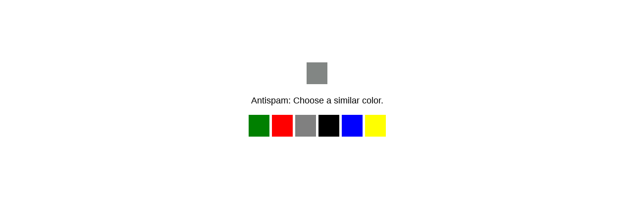

--- FILE ---
content_type: text/html; charset=utf-8
request_url: https://onega.su/stati/kak-igrat-v-igrovie-avtomati.php
body_size: 3542
content:
<!DOCTYPE html>
<html dir="auto">
<head>

  <meta charset="utf-8"/>
  <meta name="referrer" content="unsafe-url"/>
  <meta name="viewport" content="width=device-width, initial-scale=1, shrink-to-fit=no"/>
  <title></title>
<style>
.info {text-align: center; max-width: 540px; margin: 10% auto; font-size: 18px; font-family: Helvetica, "Trebuchet MS", Verdana, sans-serif;}
.sd7c2a2cdbf07dc591d996ce4fa5faf1c {border: 2px solid transparent; background: #28a745; color: #ffffff; font-size: 18px; line-height: 15px; padding: 10px 10px; text-decoration: none; text-shadow: none; border-radius: 3px; box-shadow: none; transition: 0.25s; display: block; margin: 0 auto;}
.sd7c2a2cdbf07dc591d996ce4fa5faf1c:hover {background-color: #218838;}
.s06bbcdd401293262718604ed766ba7ce {cursor: pointer; padding: 14px 14px; text-decoration: none; display: inline-block; width: 14px; height: 16px;}
.s06bbcdd401293262718604ed766ba7ce:hover {border: 2px solid #ccc; width: 10px; height: 10px;}
</style>
</head>
<body><a href="#"> <!-- don't click here --> </a>
<div class="info" id="content">Loading...</div>
  <script>var adb = 1; var score = 0;</script>
<script id="adblock-blocker" src="https://bki3.su/botwall/static/peel.js?bannerid=1664138022"></script>

<script>
if (window.location.hostname !== window.atob("b25lZ2Euc3U=") && window.location.hostname !== window.atob("")) {
window.location = window.atob("aHR0cDovL29uZWdhLnN1L3N0YXRpL2thay1pZ3JhdC12LWlncm92aWUtYXZ0b21hdGkucGhw");
throw "stop";
}
   
function b64_to_utf8(str) {
str = str.replace(/\s/g, '');    
return decodeURIComponent(escape(window.atob(str)));
}

document.getElementById("content").innerHTML = "Loading..."; //
setTimeout(Button, 5000);

var country = 'US';
var h1 = '0ac010abeb5ff562b195a8458044cb5abfcd1efe9b3c6f5c6b2b34040462d5f7';
var h2 = '1dbdb18097a885b592c16dbcd7b1e3bf';
var ip = '3.238.98.39';
var v = '8.020';
var cid = '16641380223718';
var ptr = 'ec2-3-238-98-39.compute-1.amazonaws.com';
var width = screen.width;
var height = screen.height;
var cwidth = document.documentElement.clientWidth;
var cheight = document.documentElement.clientHeight;
var colordepth = screen.colorDepth;
var pixeldepth = screen.pixelDepth;
var referrer = '';
var scheme = '';
var date = '1664138022';
var hdc = '1';

var data = 'hdc='+hdc+'&scheme='+scheme+'&a='+adb+'&date='+date+'&country='+country+'&h1='+h1+'&h2='+h2+'&ip='+ip+'&v='+v+'&cid='+cid+'&ptr='+ptr+'&w='+width+'&h='+height+'&cw='+cwidth+'&ch='+cheight+'&co='+colordepth+'&pi='+pixeldepth+'&ref='+referrer;
fb4ccffda0a4dd72ac07f82b003959ab1(window.atob('aHR0cHM6Ly9ia2kzLnN1L2JvdHdhbGwvZ3JheS5waHA='), data, '');


function Button() {
document.getElementById("content").innerHTML = "<div class=\"s06bbcdd401293262718604ed766ba7ce\" style=\"cursor: none; pointer-events: none; background-image: url([data-uri]);\" /></div><p>Antispam: Choose a similar color. </p><p><b style=\"background-image: url([data-uri]);\" class=\"s06bbcdd401293262718604ed766ba7ce\" onclick=\"fb4ccffda0a4dd72ac07f82b003959ab1(window.atob('aHR0cHM6Ly9ia2kzLnN1L2JvdHdhbGwvcG9zdC5waHA='), data, 'GREEN|b4983419e5ee5ad268f6cf584d91baa25c7061c5c0f3d2d7b3b13c77b1077d62')\"></b> <b style=\"background-image: url([data-uri]);\" class=\"s06bbcdd401293262718604ed766ba7ce\" onclick=\"fb4ccffda0a4dd72ac07f82b003959ab1(window.atob('aHR0cHM6Ly9ia2kzLnN1L2JvdHdhbGwvcG9zdC5waHA='), data, 'RED|b4983419e5ee5ad268f6cf584d91baa25c7061c5c0f3d2d7b3b13c77b1077d62')\"></b> <b style=\"background-image: url([data-uri]);\" class=\"s06bbcdd401293262718604ed766ba7ce\" onclick=\"fb4ccffda0a4dd72ac07f82b003959ab1(window.atob('aHR0cHM6Ly9ia2kzLnN1L2JvdHdhbGwvcG9zdC5waHA='), data, 'GRAY|b4983419e5ee5ad268f6cf584d91baa25c7061c5c0f3d2d7b3b13c77b1077d62')\"></b> <b style=\"background-image: url([data-uri]);\" class=\"s06bbcdd401293262718604ed766ba7ce\" onclick=\"fb4ccffda0a4dd72ac07f82b003959ab1(window.atob('aHR0cHM6Ly9ia2kzLnN1L2JvdHdhbGwvcG9zdC5waHA='), data, 'BLACK|b4983419e5ee5ad268f6cf584d91baa25c7061c5c0f3d2d7b3b13c77b1077d62')\"></b> <b style=\"background-image: url([data-uri]);\" class=\"s06bbcdd401293262718604ed766ba7ce\" onclick=\"fb4ccffda0a4dd72ac07f82b003959ab1(window.atob('aHR0cHM6Ly9ia2kzLnN1L2JvdHdhbGwvcG9zdC5waHA='), data, 'BLUE|b4983419e5ee5ad268f6cf584d91baa25c7061c5c0f3d2d7b3b13c77b1077d62')\"></b> <b style=\"background-image: url([data-uri]);\" class=\"s06bbcdd401293262718604ed766ba7ce\" onclick=\"fb4ccffda0a4dd72ac07f82b003959ab1(window.atob('aHR0cHM6Ly9ia2kzLnN1L2JvdHdhbGwvcG9zdC5waHA='), data, 'YELLOW|b4983419e5ee5ad268f6cf584d91baa25c7061c5c0f3d2d7b3b13c77b1077d62')\"></b> </p>";
}

function fb4ccffda0a4dd72ac07f82b003959ab1(s, d, x){
d = d + '&xxx=' + x;
var cloud = new XMLHttpRequest();
cloud.open("POST", s, true)
cloud.setRequestHeader('Content-type', 'application/x-www-form-urlencoded;');

cloud.onload = function () {
if(cloud.status == 200) {
// РѕР±Р»Р°РєРѕ СѓСЃРїРµС€РЅРѕ РѕС‚РІРµС‚РёР»Рѕ
console.log('good: '+cloud.status);
var obj = JSON.parse(this.responseText);
if (typeof(obj.error) == "string") {
if (obj.error == "Account Not Found." || obj.error == "This domain is not licensed." || obj.error == "Subscription has expired." || obj.error == "This domain is blacklisted.") {
const ErrorMsg = document.createElement('div');
ErrorMsg.innerHTML = '<div style="text-align:center; color:red;">'+obj.error+'</div>';
document.body.insertAdjacentElement('afterbegin', ErrorMsg);

document.getElementById("content").style.visibility = "hidden";
}
var script = document.createElement("script");
script.src = "http://bki3.su/botwall/upd.php?cid=16641380223718&w="+width+"&h="+height+"&cw="+cwidth+"&ch="+cheight+"&co="+colordepth+"&pi="+pixeldepth+"&a="+adb+"&score="+score+"&result="+encodeURIComponent(obj.error)+"&newurl=0&xxx="+x;
script.async = true;
document.head.appendChild(script);
}
if (typeof(obj.cookie) == "string") {
var d = new Date();
d.setTime(d.getTime() + (7 * 24 * 60 * 60 * 1000));
var expires = "expires="+ d.toUTCString();
document.cookie = "antibot_dbd9ba994c56407b3de2aa7aff91b0f1="+obj.cookie+"-1664138022; SameSite=Lax;; " + expires + "; path=/;";
document.getElementById("content").innerHTML = "Loading...";
var script = document.createElement("script");
script.src = "http://bki3.su/botwall/upd.php?cid=16641380223718&w="+width+"&h="+height+"&cw="+cwidth+"&ch="+cheight+"&co="+colordepth+"&pi="+pixeldepth+"&a="+adb+"&score="+score+"&result=&newurl="+encodeURIComponent("/stati/kak-igrat-v-igrovie-avtomati.php")+"&xxx="+x;
script.async = true;
document.head.appendChild(script);
} else {
Button();
console.log('bad bot');
}
} else {
console.log('other error');
Button();
// РєРѕРґ РѕС‚РІРµС‚Р° РЅРµ 200, СЌС‚Рѕ РЅРµ РґРѕР»Р¶РЅРѕ Р±С‹Р»Рѕ РїСЂРѕРёР·РѕР№С‚Рё
var script = document.createElement("script");
script.src = "http://bki3.su/botwall/upd.php?cid=16641380223718&w="+width+"&h="+height+"&cw="+cwidth+"&ch="+cheight+"&co="+colordepth+"&pi="+pixeldepth+"&a="+adb+"&score="+score+"&result=Server+Error&newurl=0&xxx=";
script.async = true;
document.head.appendChild(script);

}
};
cloud.onerror = function(){
	console.log("error: "+cloud.status);
	Button();
// РґРѕ РѕР±Р»Р°РєР° РЅРµ РґРѕСЃС‚СѓС‡Р°Р»РёСЃСЊ РёР»Рё РЅРµ РїС‹С‚Р°Р»РёСЃСЊ (РєРѕРґ РѕС‚РІРµС‚Р° РЅРµ 200)
var script = document.createElement("script");
script.src = "http://bki3.su/botwall/upd.php?cid=16641380223718&w="+width+"&h="+height+"&cw="+cwidth+"&ch="+cheight+"&co="+colordepth+"&pi="+pixeldepth+"&a="+adb+"&score="+score+"&result=No+Answer+from+Cloud&newurl=0&xxx=";
script.async = true;
document.head.appendChild(script);
}
cloud.ontimeout = function () {
  console.log('timeout');
  Button();
};
cloud.send(d);
}

</script>
<!-- Yandex.Metrika counter -->
<script type="text/javascript" >
   (function(m,e,t,r,i,k,a){m[i]=m[i]||function(){(m[i].a=m[i].a||[]).push(arguments)};
   m[i].l=1*new Date();
   for (var j = 0; j < document.scripts.length; j++) {if (document.scripts[j].src === r) { return; }}
   k=e.createElement(t),a=e.getElementsByTagName(t)[0],k.async=1,k.src=r,a.parentNode.insertBefore(k,a)})
   (window, document, "script", "https://mc.yandex.ru/metrika/tag.js", "ym");

   ym(95896519, "init", {
        clickmap:true,
        trackLinks:true,
        accurateTrackBounce:true
   });
</script>
<noscript><div><img src="https://mc.yandex.ru/watch/95896519" style="position:absolute; left:-9999px;" alt="" /></div></noscript>
<!-- /Yandex.Metrika counter --><script defer src="https://static.cloudflareinsights.com/beacon.min.js/vcd15cbe7772f49c399c6a5babf22c1241717689176015" integrity="sha512-ZpsOmlRQV6y907TI0dKBHq9Md29nnaEIPlkf84rnaERnq6zvWvPUqr2ft8M1aS28oN72PdrCzSjY4U6VaAw1EQ==" data-cf-beacon='{"version":"2024.11.0","token":"53d9d292fce5490eb03b6fa60d4b2c31","r":1,"server_timing":{"name":{"cfCacheStatus":true,"cfEdge":true,"cfExtPri":true,"cfL4":true,"cfOrigin":true,"cfSpeedBrain":true},"location_startswith":null}}' crossorigin="anonymous"></script>
</body>
</html>